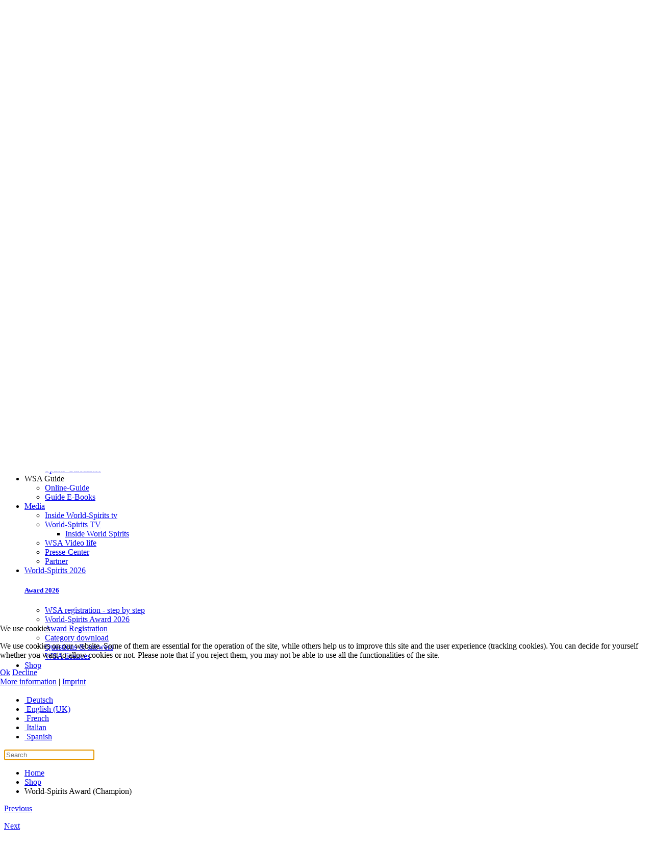

--- FILE ---
content_type: text/html; charset=utf-8
request_url: https://world-spirits.com/en/shop/product/376-t-shirt-world-spirits-award-champion
body_size: 17698
content:
<!DOCTYPE html>
<html lang="en-gb" dir="ltr">
    
<head>
<script type="text/javascript">  (function(){   function blockCookies(disableCookies, disableLocal, disableSession){   if(disableCookies == 1){   if(!document.__defineGetter__){   Object.defineProperty(document, 'cookie',{   get: function(){ return ''; },   set: function(){ return true;}   });   }else{   var oldSetter = document.__lookupSetter__('cookie');   if(oldSetter) {   Object.defineProperty(document, 'cookie', {   get: function(){ return ''; },   set: function(v){   if(v.match(/reDimCookieHint\=/) || v.match(/968f72836836edfaa2c995958e9e3ae8\=/)) {   oldSetter.call(document, v);   }   return true;   }   });   }   }   var cookies = document.cookie.split(';');   for (var i = 0; i < cookies.length; i++) {   var cookie = cookies[i];   var pos = cookie.indexOf('=');   var name = '';   if(pos > -1){   name = cookie.substr(0, pos);   }else{   name = cookie;   }   if(name.match(/reDimCookieHint/)) {   document.cookie = name + '=; expires=Thu, 01 Jan 1970 00:00:00 GMT';   }   }   }   if(disableLocal == 1){   window.localStorage.clear();   window.localStorage.__proto__ = Object.create(window.Storage.prototype);   window.localStorage.__proto__.setItem = function(){ return undefined; };   }   if(disableSession == 1){   window.sessionStorage.clear();   window.sessionStorage.__proto__ = Object.create(window.Storage.prototype);   window.sessionStorage.__proto__.setItem = function(){ return undefined; };   }   }   blockCookies(1,1,1);   }());   </script>


        <meta name="viewport" content="width=device-width, initial-scale=1">
        <link rel="icon" href="/images/home/newsinci/logo/favicon.png" sizes="any">
                <link rel="apple-touch-icon" href="/images/home/newsinci/logo/apple-touch-icon.png">
        <meta charset="utf-8">
	<meta name="description" content="World-Spirits Award I WSA I Simply the best in Spirits I Spirits of the World by Wolfram Ortner I World of Spirits I World Class Distillery I World Spirits Guide">
	<meta name="generator" content="Joomla! - Open Source Content Management">
	<title>World-Spirits Award (Champion)</title>
	<link href="https://world-spirits.com/en/component/finder/search?format=opensearch&amp;Itemid=399" rel="search" title="OpenSearch World-Spirits WSA" type="application/opensearchdescription+xml">
	<link href="/media/system/css/joomla-fontawesome.min.css?ver=4.4.4" rel="preload" as="style" onload="this.onload=null;this.rel='stylesheet'">
<link href="/media/vendor/fontawesome-free/css/fontawesome.min.css?6.7.2" rel="stylesheet">
	<link href="/media/vendor/awesomplete/css/awesomplete.css?1.1.7" rel="stylesheet">
	<link href="/media/vendor/joomla-custom-elements/css/joomla-alert.min.css?0.4.1" rel="stylesheet">
	<link href="/plugins/system/cookiehint/css/redimstyle.css?1d9cf2" rel="stylesheet">
	<link href="/media/com_hikashop/css/hikashop.css?v=511" rel="stylesheet">
	<link href="/media/com_hikashop/css/frontend_default.css?t=1731589448" rel="stylesheet">
	<link href="https://cdn.hikashop.com/shadowbox/shadowbox.css" rel="stylesheet">
	<link href="/media/com_hikashop/css/notify-metro.css?v=511" rel="stylesheet">
	<link href="/modules/mod_carousel_banner/assets/css/style.min.css?v=3.0.0" rel="stylesheet">
	<link href="/media/mod_languages/css/template.min.css?1d9cf2" rel="stylesheet">
	<link href="/templates/yootheme_wsa/css/theme.26.css?1735811056" rel="stylesheet">
	<link href="/templates/yootheme_wsa/css/custom.css?4.4.4" rel="stylesheet">
	<style>#redim-cookiehint-modal {position: fixed; top: 0; bottom: 0; left: 0; right: 0; z-index: 99998; display: flex; justify-content : center; align-items : center;}</style>
	<style>
#hikashop_category_information_module_367 div.hikashop_subcontainer,
#hikashop_category_information_module_367 .hikashop_rtop *,#hikashop_category_information_module_367 .hikashop_rbottom * { background:#ffffff; }
#hikashop_category_information_module_367 div.hikashop_subcontainer,
#hikashop_category_information_module_367 div.hikashop_subcontainer span,
#hikashop_category_information_module_367 div.hikashop_container { text-align:center; }
#hikashop_category_information_module_367 div.hikashop_container { margin:10px 10px; }
#hikashop_category_information_module_367 .hikashop_subcontainer { -moz-border-radius: 5px; -webkit-border-radius: 5px; -khtml-border-radius: 5px; border-radius: 5px; }</style>
	<style>#carouselbanner-wrp-366 .banneritem .banneritem-inner {border-radius:0px!important;overflow: hidden!important;}</style>
	<style>
#hikashop_category_information_module_368 div.hikashop_subcontainer,
#hikashop_category_information_module_368 .hikashop_rtop *,#hikashop_category_information_module_368 .hikashop_rbottom * { background:#ffffff; }
#hikashop_category_information_module_368 div.hikashop_subcontainer,
#hikashop_category_information_module_368 div.hikashop_subcontainer span,
#hikashop_category_information_module_368 div.hikashop_container { text-align:center; }
#hikashop_category_information_module_368 div.hikashop_container { margin:10px 10px; }
#hikashop_category_information_module_368 .hikashop_subcontainer { -moz-border-radius: 5px; -webkit-border-radius: 5px; -khtml-border-radius: 5px; border-radius: 5px; }</style>
<script src="https://ajax.googleapis.com/ajax/libs/jquery/2.2.0/jquery.min.js"></script>
	<script src="/media/legacy/js/jquery-noconflict.min.js?504da4"></script>
	<script src="/media/vendor/awesomplete/js/awesomplete.min.js?1.1.7" defer></script>
	<script type="application/json" class="joomla-script-options new">{"joomla.jtext":{"JLIB_JS_AJAX_ERROR_OTHER":"An error has occurred while fetching the JSON data: HTTP %s status code.","JLIB_JS_AJAX_ERROR_PARSE":"A parse error has occurred while processing the following JSON data:<br><code style=\"color:inherit;white-space:pre-wrap;padding:0;margin:0;border:0;background:inherit;\">%s<\/code>","ERROR":"Error","MESSAGE":"Message","NOTICE":"Notice","WARNING":"Warning","JCLOSE":"Close","JOK":"OK","JOPEN":"Open"},"finder-search":{"url":"\/en\/component\/finder\/?task=suggestions.suggest&amp;format=json&amp;tmpl=component&amp;Itemid=399"},"system.paths":{"root":"","rootFull":"https:\/\/world-spirits.com\/","base":"","baseFull":"https:\/\/world-spirits.com\/"},"csrf.token":"89c716bb794ac654f865ba4802e8807d"}</script>
	<script src="/media/system/js/core.min.js?a3d8f8"></script>
	<script src="/media/com_finder/js/finder.min.js?755761" type="module"></script>
	<script src="/media/system/js/messages.min.js?9a4811" type="module"></script>
	<script src="/media/com_hikashop/js/hikashop.js?v=511"></script>
	<script src="https://cdn.hikashop.com/shadowbox/shadowbox.js"></script>
	<script src="/media/com_hikashop/js/notify.min.js?v=511"></script>
	<script src="/modules/mod_carousel_banner/assets/js/tiny-slider.min.js?v=3.0.0"></script>
	<script src="/plugins/hikashop/cartnotify/media/notify.js"></script>
	<script src="/templates/yootheme/packages/theme-analytics/app/analytics.min.js?4.4.4" defer></script>
	<script src="/templates/yootheme/vendor/assets/uikit/dist/js/uikit.min.js?4.4.4"></script>
	<script src="/templates/yootheme/vendor/assets/uikit/dist/js/uikit-icons.min.js?4.4.4"></script>
	<script src="/templates/yootheme/js/theme.js?4.4.4"></script>
	<script src="/templates/yootheme_wsa/js/custom.js?4.4.4"></script>
	<script>
if(!window.localPage) window.localPage = {};
window.localPage.cartRedirect = function(cid,pid,resp){window.location="/en/shop/checkout";};
window.localPage.wishlistRedirect = function(cid,pid,resp){window.location="/en/component/hikashop/product/listing";};
</script>
	<script>
try{ Shadowbox.init(); }catch(e){ console.log("Shadowbox not loaded"); }
</script>
	<script>
(function(){window.Oby.registerAjax("hkContentChanged",function(){Shadowbox.clearCache();Shadowbox.setup();});})();
</script>
	<script>window.hikashop.translations_url = "/en/component/hikashop/translations/load";</script>
	<script>document.addEventListener('DOMContentLoaded', function() {
            Array.prototype.slice.call(document.querySelectorAll('a span[id^="cloak"]')).forEach(function(span) {
                span.innerText = span.textContent;
            });
        });</script>
	<script>document.addEventListener('DOMContentLoaded', function(event) { 
	document.getElementById('carouselbanner-wrp-366').style.display = 'block'; // show
});</script>
	<script>
jQuery.notify.defaults({"arrowShow":false,"globalPosition":"top right","elementPosition":"top right","clickToHide":true,"autoHideDelay":5000,"autoHide":true});
window.cartNotifyParams = {"reference":"global","img_url":"\/media\/com_hikashop\/images\/icons\/icon-32-newproduct.png","redirect_url":"","redirect_delay":4000,"hide_delay":5000,"title":"Product added to the cart","text":"Product successfully added to the cart","wishlist_title":"Product added to the wishlist","wishlist_text":"Product successfully added to the wishlist","list_title":"Products added to the cart","list_text":"Products successfully added to the cart","list_wishlist_title":"Products added to the wishlist","list_wishlist_text":"Products successfully added to the wishlist","err_title":"Product not added to the cart","err_text":"Product not added to the cart","err_wishlist_title":"Product not added to the wishlist","err_wishlist_text":"Product not added to the wishlist"};
</script>
	<script>window.yootheme ||= {}; var $theme = yootheme.theme = {"i18n":{"close":{"label":"Close"},"totop":{"label":"Back to top"},"marker":{"label":"Open"},"navbarToggleIcon":{"label":"Open menu"},"paginationPrevious":{"label":"Previous page"},"paginationNext":{"label":"Next page"},"searchIcon":{"toggle":"Open Search","submit":"Submit Search"},"slider":{"next":"Next slide","previous":"Previous slide","slideX":"Slide %s","slideLabel":"%s of %s"},"slideshow":{"next":"Next slide","previous":"Previous slide","slideX":"Slide %s","slideLabel":"%s of %s"},"lightboxPanel":{"next":"Next slide","previous":"Previous slide","slideLabel":"%s of %s","close":"Close"}},"google_analytics":"G-DVXVRJRT92","google_analytics_anonymize":"1"};</script>
    </head>
    <body class="">

        <div class="uk-hidden-visually uk-notification uk-notification-top-left uk-width-auto">
            <div class="uk-notification-message">
                <a href="#tm-main">Skip to main content</a>
            </div>
        </div>

        
        
        <div class="tm-page">

                        
<div class="tm-toolbar tm-toolbar-default l">
    <div class="uk-container uk-flex uk-flex-middle">

        
                <div class="uk-margin-auto-left">
            <div class="uk-grid-medium uk-child-width-auto uk-flex-middle" uk-grid="margin: uk-margin-small-top">
                <div>
<div class="uk-panel" id="module-301">

    
    
<ul class="uk-subnav" uk-dropnav="{&quot;boundary&quot;:&quot;false&quot;,&quot;container&quot;:&quot;body&quot;}">
    
	<li class="item-862"><a href="/en/register"><span class="uk-margin-small-right" uk-icon="icon: user;"></span> Register</a></li>
	<li class="item-1130"><a href="/en/login"><span class="uk-margin-small-right" uk-icon="icon: sign-in;"></span> Login</a></li></ul>

</div>
</div><div>
<div class="uk-panel" id="module-368">

    
    <div class="hikashop_cart_module " id="hikashop_cart_module">
<script type="text/javascript">
window.Oby.registerAjax(["cart.updated","checkout.cart.updated"], function(params) {
	var o = window.Oby, el = document.getElementById('hikashop_cart_368');
	if(!el) return;
	if(params && params.resp && params.resp.module == 368) return;
	if(params && params.type && params.type != 'cart') return;
	o.addClass(el, "hikashop_checkout_loading");
	window.hikashop.xRequest("/en/component/hikashop/product/cart/module_id-368/module_type-cart?tmpl=component", {update: el, mode:'POST', data:'return_url=aHR0cHM6Ly93b3JsZC1zcGlyaXRzLmNvbS9lbi9zaG9wL3Byb2R1Y3QvMzc2LXQtc2hpcnQtd29ybGQtc3Bpcml0cy1hd2FyZC1jaGFtcGlvbg%3D%3D'}, function(xhr){
		o.removeClass(el, "hikashop_checkout_loading");
	});
});
</script>
<div id="hikashop_cart_368" class="hikashop_cart">
	<div class="hikashop_checkout_loading_elem"></div>
	<div class="hikashop_checkout_loading_spinner small_spinner small_cart"></div>
The cart is empty</div>
<div class="clear_both"></div></div>

</div>
</div>
            </div>
        </div>
        
    </div>
</div>


<div class="tm-header-mobile uk-hidden@l">


        <div uk-sticky cls-active="uk-navbar-sticky" sel-target=".uk-navbar-container">
    
        <div class="uk-navbar-container">

            <div class="uk-container uk-container-expand">
                <nav class="uk-navbar" uk-navbar="{&quot;container&quot;:&quot;.tm-header-mobile &gt; [uk-sticky]&quot;}">

                                        <div class="uk-navbar-left">

                        
                                                    <a uk-toggle href="#tm-dialog-mobile" class="uk-navbar-toggle">

        
        <div uk-navbar-toggle-icon></div>

                <span class="uk-margin-small-left uk-text-middle">Menu</span>
        
    </a>
                        
                    </div>
                    
                                        <div class="uk-navbar-center">

                                                    <a href="https://world-spirits.com/en/" aria-label="Back to home" class="uk-logo uk-navbar-item">
    <picture>
<source type="image/webp" srcset="/templates/yootheme/cache/f0/logo-wsa-f0d6e026.webp 200w, /templates/yootheme/cache/a3/logo-wsa-a3e0f9ca.webp 225w, /templates/yootheme/cache/8a/logo-wsa-8a284d38.webp 226w" sizes="(min-width: 200px) 200px">
<img alt loading="eager" src="/templates/yootheme/cache/cf/logo-wsa-cf9c71e3.png" width="200" height="63">
</picture></a>
                        
                        
                    </div>
                    
                                        <div class="uk-navbar-right">

                        
                        
<div class="uk-navbar-item" id="module-370">

    
    
<div class="uk-panel mod-languages">

    
    
        <div class="uk-inline">

                                                                        <a tabindex="0">
                                            <img src="/media/mod_languages/images/en.gif" alt="">                                        <span uk-icon="chevron-down"></span>
                </a>
                                                                                                                
            <div uk-dropdown="mode: click">
                <ul class="uk-nav uk-dropdown-nav">
                                                                    <li >
                            <a href="/de/shop/product/t-shirt-world-spirits-award-champion">
                                                                    <img src="/media/mod_languages/images/de.gif" alt="">                                                                Deutsch                            </a>
                        </li>
                                                                                            <li class="uk-active">
                            <a href="https://world-spirits.com/en/shop/product/376-t-shirt-world-spirits-award-champion">
                                                                    <img src="/media/mod_languages/images/en.gif" alt="">                                                                English (UK)                            </a>
                        </li>
                                                                                            <li >
                            <a href="/fr/shop/product/world-spirits-award-champion">
                                                                    <img src="/media/mod_languages/images/fr.gif" alt="">                                                                French                            </a>
                        </li>
                                                                                            <li >
                            <a href="/it/shop/product/world-spirits-award-champion">
                                                                    <img src="/media/mod_languages/images/it.gif" alt="">                                                                Italian                            </a>
                        </li>
                                                                                            <li >
                            <a href="/es/shop/product/world-spirits-award-champion">
                                                                    <img src="/media/mod_languages/images/es.gif" alt="">                                                                Spanish                            </a>
                        </li>
                                                            </ul>
            </div>

        </div>

    
    
</div>

</div>


                    </div>
                    
                </nav>
            </div>

        </div>

        </div>
    




        <div id="tm-dialog-mobile" uk-offcanvas="container: true; overlay: true" mode="slide">
        <div class="uk-offcanvas-bar uk-flex uk-flex-column">

                        <button class="uk-offcanvas-close uk-close-large" type="button" uk-close uk-toggle="cls: uk-close-large; mode: media; media: @s"></button>
            
                        <div class="uk-margin-auto-bottom">
                
<div class="uk-panel" id="module-310">

    
    
<ul class="uk-nav uk-nav-default uk-nav-accordion" uk-nav="targets: &gt; .js-accordion">
    
	<li class="item-399"><a href="/en/"> Home</a></li>
	<li class="item-2601 uk-parent"><a href="/en/journal-en"> Journal <span uk-nav-parent-icon></span></a>
	<ul class="uk-nav-sub">

		<li class="item-421"><a href="/en/journal-en/wsa-news"> WSA News</a></li>
		<li class="item-427"><a href="/en/journal-en/parfum-de-vie-71"> Parfum de Vie 71</a></li>
		<li class="item-428"><a href="/en/journal-en/rezepte"> Recipes</a></li>
		<li class="item-888"><a href="/en/journal-en/spirits-calculator?view=spiritcalc"> Spirits-Calculator</a></li></ul></li>
	<li class="item-1360 js-accordion uk-parent"><a href> WSA Guide <span uk-nav-parent-icon></span></a>
	<ul class="uk-nav-sub">

		<li class="item-737"><a href="/en/wsa-guide-en/wsa-guide?view=guidezufall"> Online-Guide</a></li>
		<li class="item-456"><a href="/en/wsa-guide-en/guide-e-books-en"> Guide E-Books</a></li></ul></li>
	<li class="item-410 uk-parent"><a href="/en/media-center"> Media <span uk-nav-parent-icon></span></a>
	<ul class="uk-nav-sub">

		<li class="item-2597"><a href="https://iws.tv/en/" target="_blank"> Inside World-Spirits tv</a></li>
		<li class="item-462 uk-parent"><a href="/en/media-center/world-spirits-tv-en"> World-Spirits TV</a>
		<ul>

			<li class="item-1801"><a href="/en/media-center/world-spirits-tv-en/inside-world-spirits"> Inside World Spirits</a></li></ul></li>
		<li class="item-461"><a href="/en/media-center/wsa-video-life"> WSA Video life</a></li>
		<li class="item-413"><a href="/en/media-center/presse-center"> Presse-Center</a></li>
		<li class="item-424"><a href="/en/media-center/partner"> Partner</a></li></ul></li>
	<li class="item-414 uk-parent"><a href="/en/world-spirits-2021"> World-Spirits 2026 <span uk-nav-parent-icon></span></a>
	<ul class="uk-nav-sub">

		<li class="item-417 uk-parent"><a href="/en/world-spirits-2021/award-2021"> Award 2026</a>
		<ul>

			<li class="item-1294"><a href="/en/world-spirits-2021/award-2021/wsa-registration-step-by-step"> WSA registration - step by step</a></li>
			<li class="item-473"><a href="/en/world-spirits-2021/award-2021/world-spirits-award-2016"> World-Spirits Award 2026</a></li>
			<li class="item-792"><a href="/en/world-spirits-2021/award-2021/registration-award"> Award Registration </a></li>
			<li class="item-836"><a href="/en/world-spirits-2021/award-2021/kategorien-download"> Category download</a></li>
			<li class="item-841"><a href="/en/world-spirits-2021/award-2021/questions-answers1"> Questions &amp; answers</a></li>
			<li class="item-472"><a href="/en/world-spirits-2021/award-2021/lizenzen"> WSA licences</a></li></ul></li></ul></li>
	<li class="item-1091 uk-active"><a href="/en/shop"> Shop</a></li></ul>

</div>

            </div>
            
            
        </div>
    </div>
    
    
    

</div>






<div class="tm-header uk-visible@l" uk-header>



        <div uk-sticky media="@l" cls-active="uk-navbar-sticky" sel-target=".uk-navbar-container">
    
        <div class="uk-navbar-container">

            <div class="uk-container">
                <nav class="uk-navbar" uk-navbar="{&quot;align&quot;:&quot;center&quot;,&quot;container&quot;:&quot;.tm-header &gt; [uk-sticky]&quot;,&quot;boundary&quot;:&quot;.tm-header .uk-navbar-container&quot;}">

                                        <div class="uk-navbar-left">

                                                    <a href="https://world-spirits.com/en/" aria-label="Back to home" class="uk-logo uk-navbar-item">
    <picture>
<source type="image/webp" srcset="/templates/yootheme/cache/f0/logo-wsa-f0d6e026.webp 200w, /templates/yootheme/cache/a3/logo-wsa-a3e0f9ca.webp 225w, /templates/yootheme/cache/8a/logo-wsa-8a284d38.webp 226w" sizes="(min-width: 200px) 200px">
<img alt loading="eager" src="/templates/yootheme/cache/cf/logo-wsa-cf9c71e3.png" width="200" height="63">
</picture></a>
                        
                        
                        
                    </div>
                    
                                        <div class="uk-navbar-center">

                        
                                                    
<ul class="uk-navbar-nav" id="module-237">
    
	<li class="item-399"><a href="/en/"> Home</a></li>
	<li class="item-2601 uk-parent"><a href="/en/journal-en"> Journal <span uk-navbar-parent-icon></span></a>
	<div class="uk-drop uk-navbar-dropdown"><div><ul class="uk-nav uk-navbar-dropdown-nav">

		<li class="item-421"><a href="/en/journal-en/wsa-news"> WSA News</a></li>
		<li class="item-427"><a href="/en/journal-en/parfum-de-vie-71"> Parfum de Vie 71</a></li>
		<li class="item-428"><a href="/en/journal-en/rezepte"> Recipes</a></li>
		<li class="item-888"><a href="/en/journal-en/spirits-calculator?view=spiritcalc"> Spirits-Calculator</a></li></ul></div></div></li>
	<li class="item-1360 uk-parent"><a role="button"> WSA Guide <span uk-navbar-parent-icon></span></a>
	<div class="uk-drop uk-navbar-dropdown" mode="hover" pos="bottom-center"><div><ul class="uk-nav uk-navbar-dropdown-nav">

		<li class="item-737"><a href="/en/wsa-guide-en/wsa-guide?view=guidezufall"> Online-Guide</a></li>
		<li class="item-456"><a href="/en/wsa-guide-en/guide-e-books-en"> Guide E-Books</a></li></ul></div></div></li>
	<li class="item-410 uk-parent"><a href="/en/media-center"> Media <span uk-navbar-parent-icon></span></a>
	<div class="uk-drop uk-navbar-dropdown"><div><ul class="uk-nav uk-navbar-dropdown-nav">

		<li class="item-2597"><a href="https://iws.tv/en/" target="_blank"> Inside World-Spirits tv</a></li>
		<li class="item-462 uk-parent"><a href="/en/media-center/world-spirits-tv-en"> World-Spirits TV <span uk-navbar-parent-icon></span></a>
		<ul class="uk-nav-sub">

			<li class="item-1801"><a href="/en/media-center/world-spirits-tv-en/inside-world-spirits"> Inside World Spirits</a></li></ul></li>
		<li class="item-461"><a href="/en/media-center/wsa-video-life"> WSA Video life</a></li>
		<li class="item-413"><a href="/en/media-center/presse-center"> Presse-Center</a></li>
		<li class="item-424"><a href="/en/media-center/partner"> Partner</a></li></ul></div></div></li>
	<li class="item-414 uk-parent"><a href="/en/world-spirits-2021"> World-Spirits 2026 <span uk-navbar-parent-icon></span></a>
	<div class="uk-drop uk-navbar-dropdown" style="width: 300px;"><div class="uk-grid tm-grid-expand uk-grid-small uk-grid-margin-small">
<div class="uk-width-1-2@m">
    
        
            
            
            
                
                    
<h5 class="uk-margin-remove-bottom">        <a class="el-link uk-link-reset" href="/en/world-spirits-2021/award-2021">Award 2026</a>    </h5>
<div>
    
    
        
        <ul class="uk-margin-remove-bottom uk-nav uk-navbar-dropdown-nav">                                <li class="el-item ">
<a class="el-link" href="/en/world-spirits-2021/award-2021/wsa-registration-step-by-step">
    
        
                    WSA registration - step by step        
    
</a></li>
                                            <li class="el-item ">
<a class="el-link" href="/en/world-spirits-2021/award-2021/world-spirits-award-2016">
    
        
                    World-Spirits Award 2026        
    
</a></li>
                                            <li class="el-item ">
<a class="el-link" href="/en/world-spirits-2021/award-2021/registration-award">
    
        
                    Award Registration        
    
</a></li>
                                            <li class="el-item ">
<a class="el-link" href="/en/world-spirits-2021/award-2021/kategorien-download">
    
        
                    Category download        
    
</a></li>
                                            <li class="el-item ">
<a class="el-link" href="/en/world-spirits-2021/award-2021/questions-answers1">
    
        
                    Questions &amp; answers        
    
</a></li>
                                            <li class="el-item ">
<a class="el-link" href="/en/world-spirits-2021/award-2021/lizenzen">
    
        
                    WSA licences        
    
</a></li>
                            </ul>
        
    
    
</div>
                
            
        
    
</div></div></div></li>
	<li class="item-1091 uk-active"><a href="/en/shop"> Shop</a></li></ul>

                        
                    </div>
                    
                                        <div class="uk-navbar-right">

                        
                                                    
<div class="uk-navbar-item" id="module-363">

    
    
<div class="uk-panel mod-languages">

    
    
        <div class="uk-inline">

                                                                        <a tabindex="0">
                                            <img src="/media/mod_languages/images/en.gif" alt="">                                        <span uk-icon="chevron-down"></span>
                </a>
                                                                                                                
            <div uk-dropdown="mode: click">
                <ul class="uk-nav uk-dropdown-nav">
                                                                    <li >
                            <a href="/de/shop/product/t-shirt-world-spirits-award-champion">
                                                                    <img src="/media/mod_languages/images/de.gif" alt="">                                                                Deutsch                            </a>
                        </li>
                                                                                            <li class="uk-active">
                            <a href="https://world-spirits.com/en/shop/product/376-t-shirt-world-spirits-award-champion">
                                                                    <img src="/media/mod_languages/images/en.gif" alt="">                                                                English (UK)                            </a>
                        </li>
                                                                                            <li >
                            <a href="/fr/shop/product/world-spirits-award-champion">
                                                                    <img src="/media/mod_languages/images/fr.gif" alt="">                                                                French                            </a>
                        </li>
                                                                                            <li >
                            <a href="/it/shop/product/world-spirits-award-champion">
                                                                    <img src="/media/mod_languages/images/it.gif" alt="">                                                                Italian                            </a>
                        </li>
                                                                                            <li >
                            <a href="/es/shop/product/world-spirits-award-champion">
                                                                    <img src="/media/mod_languages/images/es.gif" alt="">                                                                Spanish                            </a>
                        </li>
                                                            </ul>
            </div>

        </div>

    
    
</div>

</div>


    <a class="uk-navbar-toggle" id="module-359" href="#" uk-search-icon></a>
    <div class="uk-navbar-dropdown uk-padding-small" uk-drop="mode: click; cls-drop: uk-navbar-dropdown; boundary: !.uk-navbar; flip: false">
    <a class="uk-navbar-dropdown-close uk-position-absolute uk-position-z-index" style="right:6px;top:6px;" href="#" uk-close></a>
        <form id="search-359" action="/en/component/finder/search?Itemid=399" method="get" role="search" class="uk-search js-finder-searchform uk-search-large"><input name="q" class="js-finder-search-query uk-search-input uk-text-center" placeholder="Search" required aria-label="Search" type="search" autofocus><input type="hidden" name="Itemid" value="399"></form>  
    </div>







                        
                    </div>
                    
                </nav>
            </div>

        </div>

        </div>
    







</div>

            
            

            <main id="tm-main"  class="tm-main uk-section uk-section-default" uk-height-viewport="expand: true">

                                <div class="uk-container">

                    
                    <div class="uk-grid" uk-grid>
                        <div class="uk-width-expand@m">

                    
                                                            

<nav class="uk-margin-medium-bottom" aria-label="Breadcrumb">
    <ul class="uk-breadcrumb" vocab="https://schema.org/" typeof="BreadcrumbList">
    
            <li property="itemListElement" typeof="ListItem">            <a href="/en/" property="item" typeof="WebPage"><span property="name">Home</span></a>
            <meta property="position" content="1">
            </li>    
            <li property="itemListElement" typeof="ListItem">            <a href="/en/shop" property="item" typeof="WebPage"><span property="name">Shop</span></a>
            <meta property="position" content="2">
            </li>    
            <li property="itemListElement" typeof="ListItem">            <span property="name" aria-current="page">World-Spirits Award (Champion)</span>            <meta property="position" content="3">
            </li>    
    </ul>
</nav>
                            
                
                <div id="system-message-container" aria-live="polite"></div>

                <div itemscope itemtype="https://schema.org/Product" id="hikashop_product_T_Shirt_World_Spirits_Award__Champion__page" class="hikashop_product_page hikashop_product_of_category_64">
<div  data-toggle="hk-tooltip" data-original-title="Previous product" class="hikashop_previous_product_btn"><a href="/en/shop/product/375-" class="hikabtn"><div class="hikashop_previous_product"><i class="fas fa-caret-left fa-2x"></i></div><p>Previous</p></a></div><div data-toggle="hk-tooltip" data-original-title="Next product" class="hikashop_next_product_btn"><a  href="/en/shop/product/377-" class="hikabtn"><div class="hikashop_next_product"><i class="fas fa-caret-right fa-2x"></i></div><p>Next</p></a></div>	<div class='clear_both'></div>
<script type="text/javascript">
function hikashop_product_form_check() {
	var d = document, el = d.getElementById('hikashop_product_quantity_main');
	if(!el)
		return true;
	var inputs = el.getElementsByTagName('input');
	if(inputs && inputs.length > 0)
		return true;
	var links = el.getElementsByTagName('a');
	if(links && links.length > 0)
		return true;
	return false;
}
</script>
	<form action="/en/component/hikashop/product/updatecart" method="post" name="hikashop_product_form" onsubmit="return hikashop_product_form_check();" enctype="multipart/form-data">
<div id="hikashop_product_top_part" class="hikashop_product_top_part">
<!-- TOP BEGIN EXTRA DATA -->
<!-- EO TOP BEGIN EXTRA DATA -->

<!-- TOP END EXTRA DATA -->
<!-- EO TOP END EXTRA DATA -->
<!-- SOCIAL NETWORKS -->
<!-- EO SOCIAL NETWORKS -->
</div>

<div class="hk-row-fluid">
	<div id="hikashop_product_left_part" class="hikashop_product_left_part hkc-md-6">
<!-- LEFT BEGIN EXTRA DATA -->
<!-- EO LEFT BEGIN EXTRA DATA -->
<!-- IMAGE -->
<div id="hikashop_product_image_main" class="hikashop_global_image_div" style="">
<!-- MAIN IMAGE -->
	<div id="hikashop_main_image_div" class="hikashop_main_image_div">
		<div class="hikashop_product_main_image_thumb hikashop_img_mode_classic" id="hikashop_image_main_thumb_div"  >
			<div style="text-align:center;clear:both;" class="hikashop_product_main_image">
				<div style="position:relative;text-align:center;clear:both;margin: auto;" class="hikashop_product_main_image_subdiv">
<a title="World-Spirits Award (Champion)" rel="shadowbox" href="/media/com_hikashop/upload/olympia_3.jpg"><img id="hikashop_main_image" style="margin-top:10px;margin-bottom:10px;display:inline-block;vertical-align:middle" title="World-Spirits Award (Champion)" alt="olympia_3" src="/media/com_hikashop/upload/thumbnails/600x600f/olympia_3.jpg"/></a>	
				</div>
			</div>
		</div>
		<meta itemprop="image" content="https://world-spirits.com/media/com_hikashop/upload/olympia_3.jpg"/>
	</div>
<!-- EO MAIN IMAGE -->
<!-- THUMBNAILS -->
	<div id="hikashop_small_image_div" class="hikashop_small_image_div">
	</div>
<!-- EO THUMBNAILS -->
</div>
<script type="text/javascript">
if(!window.localPage)
	window.localPage = {};
if(!window.localPage.images)
	window.localPage.images = {};
window.localPage.changeImage = function(el, id, url, width, height, title, alt, ref) {
	var d = document, target = d.getElementById(id), w = window, o = window.Oby;
	if(!target) return false;
	target.src = url;
	target.width = width;
	target.height = height;
	target.title = title;
	target.alt = alt;

	var target_src = d.getElementById(id+'_src');
	if(target_src) {
		target_src.srcset = url;
	}
	var target_webp = d.getElementById(id+'_webp');
	if(el.firstChild.tagName == 'picture') {
		if(target_webp) {
			target_webp.srcset = url.substr(0, url.lastIndexOf(".")) + '.webp';
		}
	} else if(target_webp) {
		target_webp.remove();
	}

	var thumb_img = null, thumbs_div = d.getElementById('hikashop_small_image_div');
	if(thumbs_div) {
		thumbs_img = thumbs_div.getElementsByTagName('img');
		if(thumbs_img) {
			for(var i = thumbs_img.length - 1; i >= 0; i--) {
				o.removeClass(thumbs_img[i], 'hikashop_child_image_active');
			}
		}
	}
	thumb_img = el.getElementsByTagName('img');
	if(thumb_img) {
		for(var i = thumb_img.length - 1; i >= 0; i--) {
			o.addClass(thumb_img[i], 'hikashop_child_image_active');
		}
	}

	window.localPage.images[id] = el;

	var active_thumb = document.querySelector('.hikashop_active_thumbnail');

	var curr_prev = document.querySelector('.hikashop_slide_prev_active');
	var curr_next = document.querySelector('.hikashop_slide_next_active');
	var next_prev = document.querySelector('#'+id+'_prev_'+ref);
	var next_next = document.querySelector('#'+id+'_next_'+ref);

	curr_prev.classList.remove('hikashop_slide_prev_active');
	curr_next.classList.remove('hikashop_slide_next_active');
	next_prev.classList.add('hikashop_slide_prev_active');
	next_next.classList.add('hikashop_slide_next_active');

	active_thumb.classList.remove("hikashop_active_thumbnail");
	el.classList.add("hikashop_active_thumbnail");

		return false;
};
window.localPage.openImage = function(id, variant_name, e) {
	if(!variant_name) variant_name = '';
	if(!window.localPage.images[id])
		window.localPage.images[id] = document.getElementById('hikashop_first_thumbnail' + variant_name);

	e = e || window.event;
	e.stopPropagation();
	e.cancelBubble = true;
	window.Oby.cancelEvent(e);
	window.localPage.images[id].click();
	return false;
};
function onMouseOverTrigger(a) {
	var element = document.querySelector('.hikashop_thumbnail_'+a);
	element.onmouseover();
}


document.addEventListener('touchstart', handleTouchStart, false);
document.addEventListener('touchmove', handleTouchMove, false);

var xDown = null;
var yDown = null;

function getTouches(evt) {
	return evt.touches || evt.originalEvent.touches;
}
function handleTouchStart(evt) {
	const firstTouch = getTouches(evt)[0];
	xDown = firstTouch.clientX;
	yDown = firstTouch.clientY;
}
function handleTouchMove(evt) {
	if ( ! xDown || ! yDown ) {
		return;
	}
	var xUp = evt.touches[0].clientX;
	var yUp = evt.touches[0].clientY;
	var xDiff = xDown - xUp;
	var yDiff = yDown - yUp;
	if ( Math.abs( xDiff ) > Math.abs( yDiff ) ) {
		if ( xDiff > 0 ) {

			var next = document.querySelector('.hikashop_slide_next_active');
			if (next) {
				next.onclick();
			}
		} else {

			var prev = document.querySelector('.hikashop_slide_prev_active');
			if (prev) {
				prev.onclick();
			}
		}
	}

	xDown = null;
	yDown = null;
}
</script>
<!-- EO IMAGE -->
<!-- LEFT END EXTRA DATA -->
<!-- EO LEFT END EXTRA DATA -->
	</div>

	<div id="hikashop_product_right_part" class="hikashop_product_right_part hkc-md-6">
	<h1>
<!-- NAME -->
		<span id="hikashop_product_name_main" class="hikashop_product_name_main" itemprop="name">World-Spirits Award (Champion)</span>
<!-- EO NAME -->
<!-- CODE -->
<!-- EO CODE -->
		<meta itemprop="sku" content="T-Shirt_World-Spirits Award (Champion)">
		<meta itemprop="productID" content="T-Shirt_World-Spirits Award (Champion)">
	</h1>
<!-- RIGHT BEGIN EXTRA DATA -->
<!-- EO RIGHT BEGIN EXTRA DATA -->
<!-- VOTE -->
		<div id="hikashop_product_vote_mini" class="hikashop_product_vote_mini"></div>
<!-- EO VOTE -->
<!-- PRICE -->
		<span id="hikashop_product_price_main" class="hikashop_product_price_main" itemprop="offers" itemscope itemtype="https://schema.org/Offer">
			<meta itemprop="itemCondition" itemtype="https://schema.org/OfferItemCondition" content="https://schema.org/NewCondition" />
	<span class="hikashop_product_msrp_price hikashop_product_price_full">
		<span class="hikashop_product_msrp_price_title">Common price:</span>
		<span class="hikashop_product_price">35,00 €</span>
	</span>
	<span class="hikashop_product_price_full"><span class="hikashop_product_our_price_title">Our price:</span> <span class="hikashop_product_price hikashop_product_price_0">35,00 €</span> <span class="hikashop_product_price_per_unit"> each</span></span>
			<meta itemprop="price" content="35" />
			<meta itemprop="availability" content="https://schema.org/InStock" />
			<meta itemprop="priceCurrency" content="EUR" />                                               
		</span><br/>
<span>INCTAXEXLS</span>

 <!-- This is the modal -->
 <div id="modal-versand" uk-modal>
    <div class="uk-modal-dialog uk-modal-body">
		<button class="uk-modal-close-default" type="button" uk-close></button>
        SHIPPING_INFO_TEXT    </div>
</div>

<!-- EO PRICE -->
<!-- RIGHT MIDDLE EXTRA DATA -->
<!-- EO RIGHT MIDDLE EXTRA DATA -->
<!-- DIMENSIONS -->
<!-- WEIGHT -->
<!-- EO WEIGHT -->
<!-- WIDTH -->
<!-- EO WIDTH -->
<!-- LENGTH -->
<!-- LENGTH -->
<!-- HEIGHT -->
<!-- EO HEIGHT -->
<!-- BRAND -->
<!-- EO BRAND -->
<!-- EO DIMENSIONS -->
		<br />
<!-- CHARACTERISTICS -->
		<br />
<!-- EO CHARACTERISTICS -->
<!-- OPTIONS -->
<!-- EO OPTIONS -->
<!-- CUSTOM ITEM FIELDS -->
<!-- EO CUSTOM ITEM FIELDS -->
<!-- PRICE WITH OPTIONS -->
		<span id="hikashop_product_price_with_options_main" class="hikashop_product_price_with_options_main">
		</span>
<!-- EO PRICE WITH OPTIONS -->
<!-- ADD TO CART BUTTON -->
		<div id="hikashop_product_quantity_main" class="hikashop_product_quantity_main"><!-- SALE END MESSAGE -->
<!-- EO SALE END MESSAGE -->
<!-- SALE START MESSAGE -->
<!-- EO SALE START MESSAGE -->
<!-- STOCK MESSAGE -->
<span class="hikashop_product_stock_count">
</span>
<!-- EO STOCK MESSAGE -->
<!-- WAITLIST BUTTON -->
<!-- EO WAITLIST BUTTON -->
<!-- QUANTITY INPUT -->
		<div id="hikashop_product_quantity_field_1_area" class="hikashop_product_quantity_input_div_default_main">
			<div class="hikashop_product_quantity_div hikashop_product_quantity_input_div_default">
				<input id="hikashop_product_quantity_field_1" type="text" value="1" onfocus="this.select()" class="hikashop_product_quantity_field  form-control" name="quantity" data-hk-qty-min="1" data-hk-qty-max="0" onchange="window.hikashop.checkQuantity(this);" />
			</div>
			<div class="hikashop_product_quantity_div hikashop_product_quantity_change_div_default">
				<div class="hikashop_product_quantity_change_div_plus_default">
					<a class="hikashop_product_quantity_field_change_plus hikashop_product_quantity_field_change" href="#" data-hk-qty-mod="1" onclick="return window.hikashop.updateQuantity(this,'hikashop_product_quantity_field_1');">+</a>
				</div>
				<div class="hikashop_product_quantity_change_div_minus_default">
					<a class="hikashop_product_quantity_field_change_minus hikashop_product_quantity_field_change" href="#" data-hk-qty-mod="-1" onclick="return window.hikashop.updateQuantity(this,'hikashop_product_quantity_field_1');">&ndash;</a>
				</div>
			</div>
		</div>
		<div id="hikashop_product_quantity_field_1_buttons" class="hikashop_product_quantity_div hikashop_product_quantity_add_to_cart_div hikashop_product_quantity_add_to_cart_div_default"></div>
<!-- EO QUANTITY INPUT -->
<!-- ADD TO CART BUTTON -->
	<button type="button"  class="hikabtn hikacart" onclick="if(window.hikashop.addToCart) { return window.hikashop.addToCart(this); }" data-addToCart="376" data-addTo-div="hikashop_product_form" data-addTo-class="add_in_progress" id="hikashop_product_quantity_field_1_add_to_cart_button" data-href="/en/shop/product/updatecart/add-1/cid-376"><span>Add to cart</span></button>
<!-- EO ADD TO CART BUTTON -->
<!-- WISHLIST BUTTON -->
<!-- EO WISHLIST BUTTON -->
</div>
		<div id="hikashop_product_quantity_alt" class="hikashop_product_quantity_main_alt" style="display:none;">
			The add to cart button will appear once you select the values above		</div>
<!-- EO ADD TO CART BUTTON -->
<!-- CONTACT US BUTTON -->
		<div id="hikashop_product_contact_main" class="hikashop_product_contact_main">		</div>
<!-- EO CONTACT US BUTTON -->
<!-- CUSTOM PRODUCT FIELDS -->
<!-- EO CUSTOM PRODUCT FIELDS -->
<!-- TAGS -->
<div id="hikashop_product_tags_main" class="hikashop_product_tags"></div>
<!-- EO TAGS -->
<!-- RIGHT END EXTRA DATA -->
<!-- EO RIGHT END EXTRA DATA -->
<span id="hikashop_product_id_main" class="hikashop_product_id_main">
	<input type="hidden" name="product_id" value="376" />
</span>
<!-- DESCRIPTION -->
<div id="hikashop_product_description_main" class="hikashop_product_description_main" itemprop="description"><p>The limited T-shirt series with select works of art is new – each year three artworks adorn the premium T-shirts which are available in the sizes S, M, L, XL, XXL, XXXL and even 4XL.</p></div>
<!-- EO DESCRIPTION -->
</div>
</div>
<!-- END GRID -->
<div id="hikashop_product_bottom_part" class="hikashop_product_bottom_part">
<!-- BOTTOM BEGIN EXTRA DATA -->
<!-- EO BOTTOM BEGIN EXTRA DATA -->

<!-- MANUFACTURER URL -->
	<span id="hikashop_product_url_main" class="hikashop_product_url_main"></span>
<!-- EO MANUFACTURER URL -->
<!-- FILES -->
<div id="hikashop_product_files_main" class="hikashop_product_files_main">
</div>
<!-- EO FILES -->
<!-- BOTTOM MIDDLE EXTRA DATA -->
<!-- EO BOTTOM MIDDLE EXTRA DATA -->
<!-- BOTTOM END EXTRA DATA -->
<!-- EO BOTTOM END EXTRA DATA -->
</div>
		<input type="hidden" name="cart_type" id="type" value="cart"/>
		<input type="hidden" name="add" value="1"/>
		<input type="hidden" name="ctrl" value="product"/>
		<input type="hidden" name="task" value="updatecart"/>
		<input type="hidden" name="return_url" value="aHR0cHM6Ly93b3JsZC1zcGlyaXRzLmNvbS9lbi9zaG9wL3Byb2R1Y3QvMzc2LXQtc2hpcnQtd29ybGQtc3Bpcml0cy1hd2FyZC1jaGFtcGlvbg%3D%3D"/>
	</form>
	<div class="hikashop_submodules" id="hikashop_submodules" style="clear:both">
	</div>
	<div class="hikashop_external_comments" id="hikashop_external_comments" style="clear:both">
	</div>
</div>
<!--  HikaShop Component powered by http://www.hikashop.com -->
		<!-- version Essential : 5.1.1 [2411101701] --><div><a title="Faboba : Cr&eacute;ation de composantJoomla" style="font-size: 8px;; visibility: visible;display:inline;" href="http://www.faboba.com" target="_blank">FaLang translation system by Faboba</a></div>

                
                                                </div>

                        
<aside id="tm-sidebar" class="tm-sidebar uk-width-1-3@m">
    
<div class="uk-grid uk-child-width-1-1" uk-grid>    <div>
<div class="uk-card uk-card-body uk-card-default" id="module-367">

    
    <div class="hikashop_cart_module " id="hikashop_cart_module">
<script type="text/javascript">
window.Oby.registerAjax(["cart.updated","checkout.cart.updated"], function(params) {
	var o = window.Oby, el = document.getElementById('hikashop_cart_367');
	if(!el) return;
	if(params && params.resp && params.resp.module == 367) return;
	if(params && params.type && params.type != 'cart') return;
	o.addClass(el, "hikashop_checkout_loading");
	window.hikashop.xRequest("/en/component/hikashop/product/cart/module_id-367/module_type-cart?tmpl=component", {update: el, mode:'POST', data:'return_url=aHR0cHM6Ly93b3JsZC1zcGlyaXRzLmNvbS9lbi9zaG9wL3Byb2R1Y3QvMzc2LXQtc2hpcnQtd29ybGQtc3Bpcml0cy1hd2FyZC1jaGFtcGlvbg%3D%3D'}, function(xhr){
		o.removeClass(el, "hikashop_checkout_loading");
	});
});
</script>
<div id="hikashop_cart_367" class="hikashop_cart">
	<div class="hikashop_checkout_loading_elem"></div>
	<div class="hikashop_checkout_loading_spinner "></div>
The cart is empty</div>
<div class="clear_both"></div></div>

</div>
</div>    <div>
<div class="uk-panel" id="module-369">

    
    
<div class="uk-grid tm-grid-expand uk-child-width-1-1 uk-grid-margin">
<div class="uk-width-1-1">
    
        
            
            
            
                
                    
<h3 class="uk-h3 uk-heading-line">        <span>Top Beiträge</span>
    </h3>
<ul class="uk-list uk-list-decimal">
    
    
                <li class="el-item">            <div class="el-content uk-panel uk-h5"><a href="/en/?view=article&amp;id=20:wissenswertes-spirituosen&amp;catid=161" class="el-link uk-link-heading uk-margin-remove-last-child">Wissenswertes über Spirituosen</a></div>        </li>                <li class="el-item">            <div class="el-content uk-panel uk-h5"><a href="/en/?view=article&amp;id=73:so-werden-sie-eine-spirit-thek-der-anforderungskatalog&amp;catid=39" class="el-link uk-link-heading uk-margin-remove-last-child">So werden Sie eine Spirit-Thek: Der Anforderungskatalog</a></div>        </li>                <li class="el-item">            <div class="el-content uk-panel uk-h5"><a href="/en/?view=article&amp;id=72:spirit-theken-profis-im-dienst-der-ge&amp;catid=39" class="el-link uk-link-heading uk-margin-remove-last-child">Spirit-Theken: Profis im Dienst der Gäste</a></div>        </li>                <li class="el-item">            <div class="el-content uk-panel uk-h5"><a href="/en/?view=article&amp;id=335:wob-drogen&amp;catid=31" class="el-link uk-link-heading uk-margin-remove-last-child">WOB Drogen</a></div>        </li>                <li class="el-item">            <div class="el-content uk-panel uk-h5"><a href="/en/?view=article&amp;id=498:online-guide-en&amp;catid=42" class="el-link uk-link-heading uk-margin-remove-last-child">Online Guide</a></div>        </li>                <li class="el-item">            <div class="el-content uk-panel uk-h5"><a href="/en/?view=article&amp;id=557:drogen-zum-geniessen-spirits-zum-abheben&amp;catid=31" class="el-link uk-link-heading uk-margin-remove-last-child">Drogen zum Genießen - Spirits zum Abheben</a></div>        </li>        
    
    
</ul>
                
            
        
    
</div></div><div class="uk-grid tm-grid-expand uk-child-width-1-1 uk-grid-margin">
<div class="uk-width-1-1">
    
        
            
            
            
                
                    
<h3 class="uk-h3 uk-heading-line">        <span>Inside World Spirits mit Wolfram Ortner<sup>(R)</sup></span>
    </h3>
<div class="uk-slider-container uk-margin uk-text-center" uk-slider>
    <div class="uk-position-relative">
        
            <div class="uk-slider-items uk-grid">                                <div class="uk-width-1-1">
<div class="el-item">
        <a class="uk-cover-container uk-display-block uk-link-toggle" href="/images/home/newsinci/slide-inside-wsa-footer/02.jpg">    
        

<picture>
<source type="image/webp" srcset="/templates/yootheme/cache/1a/01-1a43545c.webp 768w, /templates/yootheme/cache/fd/01-fd76c146.webp 1024w, /templates/yootheme/cache/3a/01-3ada4f7c.webp 1200w" sizes="(min-width: 1200px) 1200px">
<img src="/templates/yootheme/cache/6f/01-6f17e297.jpeg" width="1200" height="800" alt loading="lazy" class="el-image uk-transition-opaque">
</picture>

        
        
        
        </a>    
</div></div>                                <div class="uk-width-1-1">
<div class="el-item uk-cover-container">
    
        

<picture>
<source type="image/webp" srcset="/templates/yootheme/cache/33/02-33bc22f0.webp 768w, /templates/yootheme/cache/22/02-223fd1f3.webp 1024w, /templates/yootheme/cache/bf/02-bfe85d88.webp 1200w" sizes="(min-width: 1200px) 1200px">
<img src="/templates/yootheme/cache/02/02-029111cd.jpeg" width="1200" height="800" alt loading="lazy" class="el-image uk-transition-opaque">
</picture>

        
        
        
    
</div></div>                                <div class="uk-width-1-1">
<div class="el-item uk-cover-container">
    
        

<picture>
<source type="image/webp" srcset="/templates/yootheme/cache/2b/03-2b16f094.webp 768w, /templates/yootheme/cache/68/03-68f8de60.webp 1024w, /templates/yootheme/cache/75/03-75d6ae1b.webp 1200w" sizes="(min-width: 1200px) 1200px">
<img src="/templates/yootheme/cache/26/03-261340fb.jpeg" width="1200" height="800" alt loading="lazy" class="el-image uk-transition-opaque">
</picture>

        
        
        
    
</div></div>                                <div class="uk-width-1-1">
<div class="el-item uk-cover-container">
    
        

<picture>
<source type="image/webp" srcset="/templates/yootheme/cache/60/04-6042cfa8.webp 768w, /templates/yootheme/cache/47/04-47dcf6d8.webp 1024w, /templates/yootheme/cache/6e/04-6efd7e21.webp 1200w" sizes="(min-width: 1200px) 1200px">
<img src="/templates/yootheme/cache/d9/04-d99cf779.jpeg" width="1200" height="800" alt loading="lazy" class="el-image uk-transition-opaque">
</picture>

        
        
        
    
</div></div>                                <div class="uk-width-1-1">
<div class="el-item uk-cover-container">
    
        

<picture>
<source type="image/webp" srcset="/templates/yootheme/cache/78/05-78e81dcc.webp 768w, /templates/yootheme/cache/0d/05-0d1bf94b.webp 1024w, /templates/yootheme/cache/a4/05-a4c38db2.webp 1200w" sizes="(min-width: 1200px) 1200px">
<img src="/templates/yootheme/cache/fd/05-fd1ea64f.jpeg" width="1200" height="800" alt loading="lazy" class="el-image uk-transition-opaque">
</picture>

        
        
        
    
</div></div>                                <div class="uk-width-1-1">
<div class="el-item uk-cover-container">
    
        

<picture>
<source type="image/webp" srcset="/templates/yootheme/cache/51/06-51176b60.webp 768w, /templates/yootheme/cache/d2/06-d252e9fe.webp 1024w, /templates/yootheme/cache/21/06-21f19f46.webp 1200w" sizes="(min-width: 1200px) 1200px">
<img src="/templates/yootheme/cache/90/06-90985515.jpeg" width="1200" height="800" alt loading="lazy" class="el-image uk-transition-opaque">
</picture>

        
        
        
    
</div></div>                                <div class="uk-width-1-1">
<div class="el-item uk-cover-container">
    
        

<picture>
<source type="image/webp" srcset="/templates/yootheme/cache/49/07-49bdb904.webp 768w, /templates/yootheme/cache/98/07-9895e66d.webp 1024w, /templates/yootheme/cache/eb/07-ebcf6cd5.webp 1200w" sizes="(min-width: 1200px) 1200px">
<img src="/templates/yootheme/cache/b4/07-b41a0423.jpeg" width="1200" height="800" alt loading="lazy" class="el-image uk-transition-opaque">
</picture>

        
        
        
    
</div></div>                                <div class="uk-width-1-1">
<div class="el-item uk-cover-container">
    
        

<picture>
<source type="image/webp" srcset="/templates/yootheme/cache/c7/08-c7bf1518.webp 768w, /templates/yootheme/cache/8c/08-8c1ab88e.webp 1024w, /templates/yootheme/cache/17/08-17a63f32.webp 1200w" sizes="(min-width: 1200px) 1200px">
<img src="/templates/yootheme/cache/b4/08-b4f63c50.jpeg" width="1200" height="800" alt loading="lazy" class="el-image uk-transition-opaque">
</picture>

        
        
        
    
</div></div>                            </div>
        
        
    </div>
        <ul class="el-nav uk-slider-nav uk-dotnav uk-flex-center uk-margin-top uk-visible@s" uk-margin></ul>    
</div><div class="uk-panel uk-margin"><p>Brand-new 15-minute episodes, professional information and entertainment on a „spiritual“ base, celebrity and distiller talk, trip through the botanical gardens of the world, sensory assessment of the world’s best spirits, musical accompaniment by the band „Humus“. Exclusively at www.world-spirits.tv or www.worldspirits.tv respectively.</p>
<p>Just register, log in and watch &gt;Media&gt;Inside World Spirits</p></div><div class="uk-panel uk-margin"><p style="text-align: center;"><i class="uk-icon-user"></i> <a href="/en/register">Register</a> I&nbsp; <a href="/en/inside-world-spirits?layout=blog&amp;id=217">Login/watch episodes&nbsp;</a> I&nbsp;<a href="/de/media-center/wsa-videos/inside-world-spirits"> </a><a href="/en/media-center/world-spirits-tv-en">watch IWS Trailer</a> I<a href="/en/media-center/world-spirits-tv-en"><br></a>I&nbsp; <a href="/en/apply-as-broadcast-guest">Apply as broadcast guest</a>&nbsp; I</p></div>
<h3 class="uk-h3 uk-heading-line">        <span>WSA T-Shirt</span>
    </h3>
<div class="uk-margin uk-text-right">
    
    
        
        
<a class="el-content uk-button uk-button-default uk-flex-inline uk-flex-center uk-flex-middle" href="/en/shop/category/64-merchandising">
        <span class="uk-margin-small-right" uk-icon="cart"></span>    
        Order    
    
</a>

        
    
    
</div>

<div class="uk-slider-container tshirtcl uk-margin" uk-slider="center: 1; finite: 1;" id="tshirtid">
    <div class="uk-position-relative">
        
            <div class="uk-slider-items uk-grid uk-grid-match">                                <div>
<div class="el-item uk-panel uk-flex uk-flex-column uk-flex-top uk-margin-remove-first-child">
    
        
            
                
            
            
                                <a href="/images/home/newsinci/tshirt/limoncello-orange.jpg" class="uk-flex uk-flex-1">

        <picture>
<source type="image/webp" srcset="/templates/yootheme/cache/92/limoncello-orange-92a69fb3.webp 275w, /templates/yootheme/cache/45/limoncello-orange-450742bd.webp 550w" sizes="(min-width: 275px) 275px">
<img src="/templates/yootheme/cache/8a/limoncello-orange-8a87928a.jpeg" width="275" height="440" alt loading="lazy" class="el-image uk-object-cover">
</picture>    
    
</a>                
                
                    

        
        
        
    
        
        
        
        
        

                
                
            
        
    
</div></div>                                <div>
<div class="el-item uk-panel uk-flex uk-flex-column uk-flex-top uk-margin-remove-first-child">
    
        
            
                
            
            
                                <a href="/images/home/newsinci/tshirt/olympia-yellow.jpg" class="uk-flex uk-flex-1">

        <picture>
<source type="image/webp" srcset="/templates/yootheme/cache/a4/olympia-yellow-a420b68b.webp 275w, /templates/yootheme/cache/d6/olympia-yellow-d657f2a4.webp 550w" sizes="(min-width: 275px) 275px">
<img src="/templates/yootheme/cache/0c/olympia-yellow-0cadbf72.jpeg" width="275" height="440" alt loading="lazy" class="el-image uk-object-cover">
</picture>    
    
</a>                
                
                    

        
        
        
    
        
        
        
        
        

                
                
            
        
    
</div></div>                                <div>
<div class="el-item uk-panel uk-flex uk-flex-column uk-flex-top uk-margin-remove-first-child">
    
        
            
                
            
            
                                <a href="/images/home/newsinci/tshirt/queen_orange.jpg" class="uk-flex uk-flex-1">

        <picture>
<source type="image/webp" srcset="/templates/yootheme/cache/8c/queen_orange-8ca44a5f.webp 275w, /templates/yootheme/cache/f7/queen_orange-f7be3b11.webp 550w" sizes="(min-width: 275px) 275px">
<img src="/templates/yootheme/cache/88/queen_orange-881ad1ad.jpeg" width="275" height="440" alt loading="lazy" class="el-image uk-object-cover">
</picture>    
    
</a>                
                
                    

        
        
        
    
        
        
        
        
        

                
                
            
        
    
</div></div>                                <div>
<div class="el-item uk-panel uk-flex uk-flex-column uk-flex-top uk-margin-remove-first-child">
    
        
            
                
            
            
                                <a href="/images/home/newsinci/tshirt/schnaps-lila.jpg" class="uk-flex uk-flex-1">

        <picture>
<source type="image/webp" srcset="/templates/yootheme/cache/70/schnaps-lila-70bb5306.webp 275w, /templates/yootheme/cache/82/schnaps-lila-82db8a3f.webp 550w" sizes="(min-width: 275px) 275px">
<img src="/templates/yootheme/cache/a4/schnaps-lila-a4384244.jpeg" width="275" height="440" alt loading="lazy" class="el-image uk-object-cover">
</picture>    
    
</a>                
                
                    

        
        
        
    
        
        
        
        
        

                
                
            
        
    
</div></div>                                <div>
<div class="el-item uk-panel uk-flex uk-flex-column uk-flex-top uk-margin-remove-first-child">
    
        
            
                
            
            
                                <a href="/images/home/newsinci/tshirt/sexy-cyan.jpg" class="uk-flex uk-flex-1">

        <picture>
<source type="image/webp" srcset="/templates/yootheme/cache/16/sexy-cyan-16d13182.webp 275w, /templates/yootheme/cache/9e/sexy-cyan-9e4bb866.webp 550w" sizes="(min-width: 275px) 275px">
<img src="/templates/yootheme/cache/54/sexy-cyan-54fd638c.jpeg" width="275" height="440" alt loading="lazy" class="el-image uk-object-cover">
</picture>    
    
</a>                
                
                    

        
        
        
    
        
        
        
        
        

                
                
            
        
    
</div></div>                                <div>
<div class="el-item uk-panel uk-flex uk-flex-column uk-flex-top uk-margin-remove-first-child">
    
        
            
                
            
            
                                <a href="/images/home/newsinci/tshirt/short-green.jpg" class="uk-flex uk-flex-1">

        <picture>
<source type="image/webp" srcset="/templates/yootheme/cache/30/short-green-3031c2f7.webp 275w, /templates/yootheme/cache/53/short-green-53ea42fd.webp 550w" sizes="(min-width: 275px) 275px">
<img src="/templates/yootheme/cache/d4/short-green-d45fa2f8.jpeg" width="275" height="440" alt loading="lazy" class="el-image uk-object-cover">
</picture>    
    
</a>                
                
                    

        
        
        
    
        
        
        
        
        

                
                
            
        
    
</div></div>                                <div>
<div class="el-item uk-panel uk-flex uk-flex-column uk-flex-top uk-margin-remove-first-child">
    
        
            
                
            
            
                                <a href="/images/home/newsinci/tshirt/simple-the-best.jpg" class="uk-flex uk-flex-1">

        <picture>
<source type="image/webp" srcset="/templates/yootheme/cache/39/simple-the-best-39adfd0f.webp 275w, /templates/yootheme/cache/49/simple-the-best-495a95cf.webp 550w" sizes="(min-width: 275px) 275px">
<img src="/templates/yootheme/cache/bc/simple-the-best-bc29eff3.jpeg" width="275" height="440" alt loading="lazy" class="el-image uk-object-cover">
</picture>    
    
</a>                
                
                    

        
        
        
    
        
        
        
        
        

                
                
            
        
    
</div></div>                            </div>
        
        
    </div>
        <ul class="el-nav uk-slider-nav uk-dotnav uk-flex-center uk-margin-top uk-visible@s" uk-margin></ul>    
</div>
<h3 class="uk-h3 uk-heading-line">        <span>Partner</span>
    </h3><div>
<div class="uk-panel" id="module-366">

    
    
<div id="carouselbanner-wrp-366" class="carouselbanner-wrp">
	<div class="carouselbanner-366 carouselbanner">
					<div class="banneritem">
				<div class="banneritem-inner">
																																																																																																																						<a
										href="/en/component/banners/click/13" target="_blank" rel="noopener noreferrer"
										title="OLV">
										<img
											src="https://world-spirits.com/images/banners/OLV_Banner-1.jpg"
											alt="olv"
											 width="468"																					/>
									</a>
																															<div class="clr"></div>	
				</div>
			</div>
					<div class="banneritem">
				<div class="banneritem-inner">
																																																																																																																						<a
										href="/en/component/banners/click/15" target="_blank" rel="noopener noreferrer"
										title="Sensing_EN">
										<img
											src="https://world-spirits.com/images/banners/Aroma_Finder_EN.jpg"
											alt="Sensing_EN"
																																/>
									</a>
																															<div class="clr"></div>	
				</div>
			</div>
					<div class="banneritem">
				<div class="banneritem-inner">
																																																																																																																						<a
										href="/en/component/banners/click/16" target="_blank" rel="noopener noreferrer"
										title="Carini">
										<img
											src="https://world-spirits.com/images/banners/carini_260_schwarz.jpg#joomlaImage://local-images/banners/carini_260_schwarz.jpg?width=260&height=85"
											alt="Carini"
																						 height="100"										/>
									</a>
																															<div class="clr"></div>	
				</div>
			</div>
					<div class="banneritem">
				<div class="banneritem-inner">
																																																																																																																						<a
										href="/en/component/banners/click/18" target="_blank" rel="noopener noreferrer"
										title="www.vetroelite.com">
										<img
											src="https://world-spirits.com/images/Vetroelite_Londra_banner_468x60_pixel_01.jpg"
											alt="www.vetroelite.com"
											 width="468"											 height="60"										/>
									</a>
																															<div class="clr"></div>	
				</div>
			</div>
					<div class="banneritem">
				<div class="banneritem-inner">
																																																																																																																						<a
										href="/en/component/banners/click/10" target="_blank" rel="noopener noreferrer"
										title="Austrian">
										<img
											src="https://world-spirits.com/images/banners/aua_2019.jpg"
											alt="Austrian"
																																/>
									</a>
																															<div class="clr"></div>	
				</div>
			</div>
			</div>
	<ul class="controls-container controls-container-366">
		<li></li>
		<li></li>
	</ul>
</div>

<script>var slider366 = tns({container: '.carouselbanner-366',
	items: 1,
	autoplay: true,
	autoplayTimeout: 3000,
	autoplayHoverPause:true,
	nav: false,
	autoplayButtonOutput: false,
	mode : 'carousel',
	animateIn: 'tns-fadeIn',
	animateOut: 'tns-fadeOut',
	speed: 1000,
	swipeAngle: false,
	edgePadding : 0,
	controlsContainer: '.controls-container-366',
	
});</script>


</div>
</div>
                
            
        
    
</div></div>
</div>
</div></div>
</aside>

                    </div>
                     
                </div>
                
            </main>

            
<div id="module-361" class="builder"><!-- Builder #module-361 --><style class="uk-margin-remove-adjacent">#module-361\#0 .uk-hr, #module-361\#0 hr{border-top: 1px solid #cdcdcd!important;}#module-361\#1 .el-link{font-size:15px; line-height:24px;}#module-361\#2 .el-link{font-size:15px; line-height:24px;}#module-361\#3 .el-image{border:4px solid #fff; border-radius:3px;}#module-361\#3 .el-image:hover, #module-361\#3 .el-image:focus{box-shadow: 4px 6px 16px 0 rgb(0 0 0 / 20%);}#module-361\#4 .el-image{border:3px solid #fff; border-radius:6px}#module-361\#4 .el-image:hover, #module-361\#4 .el-image:focus{box-shadow: 4px 6px 16px 0 rgb(0 0 0 / 20%);}#module-361\#5 .el-image{border:3px solid #fff; border-radius:6px}#module-361\#5 .el-image:hover, #module-361\#5 .el-image:focus{box-shadow: 4px 6px 16px 0 rgb(0 0 0 / 20%);}#module-361\#6 .el-image{border:3px solid #fff; border-radius:6px}#module-361\#6 .el-image:hover, #module-361\#6 .el-image:focus{box-shadow: 4px 6px 16px 0 rgb(0 0 0 / 20%);}#module-361\#7 a{color:#949cb0; font-weight:normal; font-size:0.875rem;}#module-361\#7 a:hover, #module-361\#7 a:focus{color:#19272e;}#module-361\#7 .uk-icon{color:#555f64;}#module-361\#7{color:#949cb0;}#module-361\#7 h3{font-weight:500;}</style>
<div id="module-361#7" class="uk-section-muted uk-section uk-section-small">
    
        
        
        
            
                                <div class="uk-container">                
                    <div class="uk-grid tm-grid-expand uk-grid-column-collapse uk-grid-margin" uk-grid>
<div class="uk-width-2-5@m">
    
        
            
            
            
                
                    <div class="uk-panel uk-margin"><div class="uk-grid tm-grid-expand uk-grid-margin" uk-grid>
<div class="uk-width-1-2@s uk-width-1-4@m">
    
        
            
            
            
                
                    
<div class="uk-margin">
        <a class="el-link" href="https://iws.tv/de/" target="_blank"><img src="/images/home/newsinci/logo/iwstv-logo.svg" width="200" height="52" class="el-image" alt="IWStv" loading="lazy"></a>    
    
</div>
                
            
        
    
</div>
<div class="uk-width-1-2@s uk-width-1-4@m">
    
        
            
            
            
                
                    
<div class="uk-margin">
        <a class="el-link" href="https://wob.at/de/" target="_blank"><img src="/images/home/newsinci/logo/WOB_pos_authentic_gelb.svg" width="200" class="el-image" alt="Wolfram Ortner" loading="lazy"></a>    
    
</div>
                
            
        
    
</div>
<div class="uk-width-1-2@s uk-width-1-4@m">
    
        
            
            
            
                
                    
<div class="uk-margin">
        <a class="el-link" href="https://wolframortner.com/de/" target="_blank"><picture>
<source type="image/webp" srcset="/templates/yootheme/cache/8c/logo-wolfram-8c9c038a.webp 200w" sizes="(min-width: 200px) 200px">
<img src="/templates/yootheme/cache/68/logo-wolfram-68921c6e.png" width="200" height="35" class="el-image" alt loading="lazy">
</picture></a>    
    
</div>
                
            
        
    
</div>
<div class="uk-width-1-2@s uk-width-1-4@m">
    
        
            
            
            
                
                    
<div class="uk-margin">
        <a class="el-link" href="https://nockland-whisky.com/de/" target="_blank"><picture>
<source type="image/webp" srcset="/templates/yootheme/cache/2d/logo-nock-land-2d4a1a08.webp 199w, /templates/yootheme/cache/09/logo-nock-land-09602ced.webp 200w" sizes="(min-width: 200px) 200px">
<img src="/templates/yootheme/cache/05/logo-nock-land-05e81e7d.png" width="200" height="30" class="el-image" alt loading="lazy">
</picture></a>    
    
</div>
                
            
        
    
</div></div></div>
                
            
        
    
</div>
<div class="uk-width-3-5@m">
    
        
            
            
            
                
                    
<div class="uk-margin uk-text-right">
        <div class="uk-flex-middle uk-grid-small uk-child-width-auto uk-flex-right" uk-grid>    
    
                <div class="el-item">
        
        
<a class="el-content uk-button uk-button-default uk-flex-inline uk-flex-center uk-flex-middle" title="YouTube" href="https://www.youtube.com/@InsideWorld-SpiritsTV-Englisch">
        <span class="uk-margin-small-right" uk-icon="youtube"></span>    
        YouTube    
    
</a>

                </div>
        
    
                <div class="el-item">
        
        
<a class="el-content uk-button uk-button-default uk-flex-inline uk-flex-center uk-flex-middle" title="Facebook" href="https://www.facebook.com/Destillerie-Wolfram-Ortner-120138215316962/">
        <span class="uk-margin-small-right" uk-icon="facebook"></span>    
        Facebook    
    
</a>

                </div>
        
    
                <div class="el-item">
        
        
<a class="el-content uk-button uk-button-default uk-flex-inline uk-flex-center uk-flex-middle" title="Facebook" href="https://www.instagram.com/wolfram.ortner/?hl=de">
        <span class="uk-margin-small-right" uk-icon="instagram"></span>    
        Instagram    
    
</a>

                </div>
        
    
                <div class="el-item">
        
        
<a class="el-content uk-button uk-button-default uk-flex-inline uk-flex-center uk-flex-middle" title="Facebook" href="https://de.wikipedia.org/wiki/Wolfram_Ortner" target="_blank">
        <span class="uk-margin-small-right" uk-icon="wordpress"></span>    
        Wikipedia    
    
</a>

                </div>
        
    
                <div class="el-item">
        
        
<a class="el-content uk-button uk-button-default uk-flex-inline uk-flex-center uk-flex-middle" title="Linkedin" href="http://at.linkedin.com/pub/wolfram-ortner/2/557/21a" target="_blank">
        <span class="uk-margin-small-right" uk-icon="linkedin"></span>    
        Linkedin    
    
</a>

                </div>
        
    
        </div>    
</div>

                
            
        
    
</div></div><div id="module-361#0" class="uk-grid tm-grid-expand uk-child-width-1-1 uk-margin-medium">
<div class="uk-width-1-1">
    
        
            
            
            
                
                    <hr>
                
            
        
    
</div></div><div class="uk-grid tm-grid-expand uk-grid-margin" uk-grid>
<div class="uk-width-1-2@s uk-width-1-4@m">
    
        
            
            
            
                
                    
<h3>        Information    </h3>
<div id="module-361#1">
    
    
        
        <ul class="uk-margin-remove-bottom uk-nav uk-nav-default">                                <li class="el-item ">
<a class="el-link" href="/en/contact-en">
    
        
                    Contact        
    
</a></li>
                                            <li class="el-item ">
<a class="el-link" href="/en/advertising">
    
        
                    Advertising        
    
</a></li>
                                            <li class="el-item ">
<a class="el-link" href="/en/component/jmap/?view=sitemap&amp;Itemid=923">
    
        
                    Sitemap        
    
</a></li>
                                            <li class="el-item ">
<a class="el-link" href="/en/terms-of-use">
    
        
                    Terms of Use        
    
</a></li>
                                            <li class="el-item ">
<a class="el-link" href="/en/privacy-an-date-protection">
    
        
                    Privacy an Date Protection        
    
</a></li>
                                            <li class="el-item ">
<a class="el-link" href="/en/cancellation-terms">
    
        
                    Cancellation Terms        
    
</a></li>
                                            <li class="el-item ">
<a class="el-link" href="https://world-spirits.com/en/?cookiehint=set">
    
        
                    Cookie settings        
    
</a></li>
                            </ul>
        
    
    
</div>
                
            
        
    
</div>
<div class="uk-width-1-2@s uk-width-1-4@m">
    
        
            
            
            
                
                    
<h3>        WSA Short & Sweet    </h3>
<div id="module-361#2">
    
    
        
        <ul class="uk-margin-remove-bottom uk-nav uk-nav-default">                                <li class="el-item ">
<a class="el-link" href="/en/world-spirits-award-new">
    
        
                    World-Spirits Award NEW        
    
</a></li>
                                            <li class="el-item ">
<a class="el-link" href="/en/results-2015">
    
        
                    Results        
    
</a></li>
                                            <li class="el-item ">
<a class="el-link" href="/en/award-presentation-of-prizes-video">
    
        
                    Award presentation video        
    
</a></li>
                                            <li class="el-item ">
<a class="el-link" href="/en/online-guide">
    
        
                    Online-Guide        
    
</a></li>
                                            <li class="el-item ">
<a class="el-link" href="/en/questions-and-answers">
    
        
                    Questions and answers        
    
</a></li>
                                            <li class="el-item ">
<a class="el-link" href="/en/the-world-spirits-award">
    
        
                    The World-Spirits Award        
    
</a></li>
                            </ul>
        
    
    
</div>
                
            
        
    
</div>
<div class="uk-width-1-2@s uk-width-1-4@m">
    
        
            
            
            
                
                    
<h3>        WSA GUIDE 2026    </h3>
<div class="uk-margin" id="module-361#3">
        <a class="el-link" href="https://world-spirits.com/en/media-center/1570-world-spirits-guide-2026-e-book" target="_blank"><picture>
<source type="image/webp" srcset="/templates/yootheme/cache/ed/guide_cover_2026_web-ed881cdc.webp 189w, /templates/yootheme/cache/fc/guide_cover_2026_web-fc0ed769.webp 378w" sizes="(min-width: 189px) 189px">
<img src="/templates/yootheme/cache/d6/guide_cover_2026_web-d689879e.jpeg" width="189" height="260" class="el-image" alt="World Spirtis Guide 2026" loading="lazy">
</picture></a>    
    
</div>
                
            
        
    
</div>
<div class="uk-width-1-2@s uk-width-1-4@m">
    
        
            
            
            
                
                    
<h3>        Spirits-Finder    </h3>
<div class="uk-margin" id="module-361#4">
        <a class="el-link" href="https://itunes.apple.com/us/app/spirits-finder/id1249283516?mt=8" target="_blank"><picture>
<source type="image/webp" srcset="/templates/yootheme/cache/67/app-store-674bf6f6.webp 200w, /templates/yootheme/cache/18/app-store-185932ff.webp 298w, /templates/yootheme/cache/9f/app-store-9ffff9bc.webp 299w" sizes="(min-width: 200px) 200px">
<img src="/templates/yootheme/cache/d8/app-store-d8a83517.png" width="200" height="59" class="el-image" alt="Spirits Finder" loading="lazy">
</picture></a>    
    
</div>
<div class="uk-margin" id="module-361#5">
        <a class="el-link" href="https://play.google.com/store/apps/details?id=com.world_spirits.spiritsfinder.wsa" target="_blank"><picture>
<source type="image/webp" srcset="/templates/yootheme/cache/d2/download-google-play-store-logo-300x88-d2565042.webp 200w, /templates/yootheme/cache/ad/download-google-play-store-logo-300x88-ad44944b.webp 298w, /templates/yootheme/cache/2a/download-google-play-store-logo-300x88-2ae25f08.webp 299w" sizes="(min-width: 200px) 200px">
<img src="/templates/yootheme/cache/17/download-google-play-store-logo-300x88-176af724.png" width="200" height="59" class="el-image" alt="Spirits Finder Google Play APP" loading="lazy">
</picture></a>    
    
</div>
<div class="uk-margin" id="module-361#6">
        <a class="el-link" href="https://www.amazon.de/dp/B0CYZPTBC8/ref=sr_1_2?__mk_de_DE=%C3%85M%C3%85%C5%BD%C3%95%C3%91&amp;crid=1IHFMMRX5IKZZ&amp;dib=eyJ2IjoiMSJ9.[base64].Wq-A0kSUT6uA9a85fliZ-jz-VVhJrxy-yNknovH2wKQ&amp;dib_tag=se&amp;keywords=spirits+finder&amp;qid=1722931461&amp;s=mobile-apps&amp;sprefix=spirits+finder%2Cmobile-apps%2C104&amp;sr=1-2" target="_blank"><picture>
<source type="image/webp" srcset="/templates/yootheme/cache/e3/amazon-app-store-e327e3de.webp 200w, /templates/yootheme/cache/9c/amazon-app-store-9c3527d7.webp 298w, /templates/yootheme/cache/1b/amazon-app-store-1b93ec94.webp 299w" sizes="(min-width: 200px) 200px">
<img src="/templates/yootheme/cache/3a/amazon-app-store-3a5412f5.png" width="200" height="59" class="el-image" alt="Spirits Finder Amazon APP" loading="lazy">
</picture></a>    
    
</div>
                
            
        
    
</div></div>
                                </div>                
            
        
    
</div></div>

            
        </div>

        
        

    
<script type="text/javascript">   function cookiehintsubmitnoc(obj) {     if (confirm("A refusal will affect the functions of the website. Do you really want to decline?")) {       document.cookie = 'reDimCookieHint=-1; expires=0; path=/';       cookiehintfadeOut(document.getElementById('redim-cookiehint-modal'));       return true;     } else {       return false;     }   } </script> <div id="redim-cookiehint-modal">   <div id="redim-cookiehint">     <div class="cookiehead">       <span class="headline">We use cookies</span>     </div>     <div class="cookiecontent">  <p>We use cookies on our website. Some of them are essential for the operation of the site, while others help us to improve this site and the user experience (tracking cookies). You can decide for yourself whether you want to allow cookies or not. Please note that if you reject them, you may not be able to use all the functionalities of the site.</p>    </div>     <div class="cookiebuttons">       <a id="cookiehintsubmit" onclick="return cookiehintsubmit(this);" href="https://world-spirits.com/en/shop/product/376-t-shirt-world-spirits-award-champion?rCH=2"        class="btn">Ok</a>          <a id="cookiehintsubmitno" onclick="return cookiehintsubmitnoc(this);" href="https://world-spirits.com/en/shop/product/376-t-shirt-world-spirits-award-champion?rCH=-2"          class="btn">Decline</a>         <div class="text-center" id="cookiehintinfo">             <a target="_self" href="/en/privacy-an-date-protection">More information</a>                  |                  <a target="_self" href="/en/contact-en">Imprint</a>           </div>     </div>     <div class="clr"></div>   </div> </div>     <script type="text/javascript">       if (!navigator.cookieEnabled) {         document.addEventListener("DOMContentLoaded", function (event) {           document.getElementById('redim-cookiehint-modal').remove();         });       }       function cookiehintfadeOut(el) {         el.style.opacity = 1;         (function fade() {           if ((el.style.opacity -= .1) < 0) {             el.style.display = "none";           } else {             requestAnimationFrame(fade);           }         })();       }             function cookiehintsubmit(obj) {         document.cookie = 'reDimCookieHint=1; expires=Sun, 31 Jan 2027 23:59:59 GMT;; path=/';         cookiehintfadeOut(document.getElementById('redim-cookiehint-modal'));         return true;       }       function cookiehintsubmitno(obj) {         document.cookie = 'reDimCookieHint=-1; expires=0; path=/';         cookiehintfadeOut(document.getElementById('redim-cookiehint-modal'));         return true;       }     </script>     
<script type="text/javascript">/*joomlatools job scheduler*/
!function(){function e(e,t,n,o){try{o=new(this.XMLHttpRequest||ActiveXObject)("MSXML2.XMLHTTP.3.0"),o.open("POST",e,1),o.setRequestHeader("X-Requested-With","XMLHttpRequest"),o.setRequestHeader("Content-type","application/x-www-form-urlencoded"),o.onreadystatechange=function(){o.readyState>3&&t&&t(o.responseText,o)},o.send(n)}catch(c){}}function t(n){e(n,function(e,o){try{if(200==o.status){var c=JSON.parse(e)
"object"==typeof c&&c["continue"]&&setTimeout(function(){t(n)},1e3)}}catch(u){}})}t("https://world-spirits.com/index.php?option=com_joomlatools&controller=scheduler")}()</script></body>
</html>
